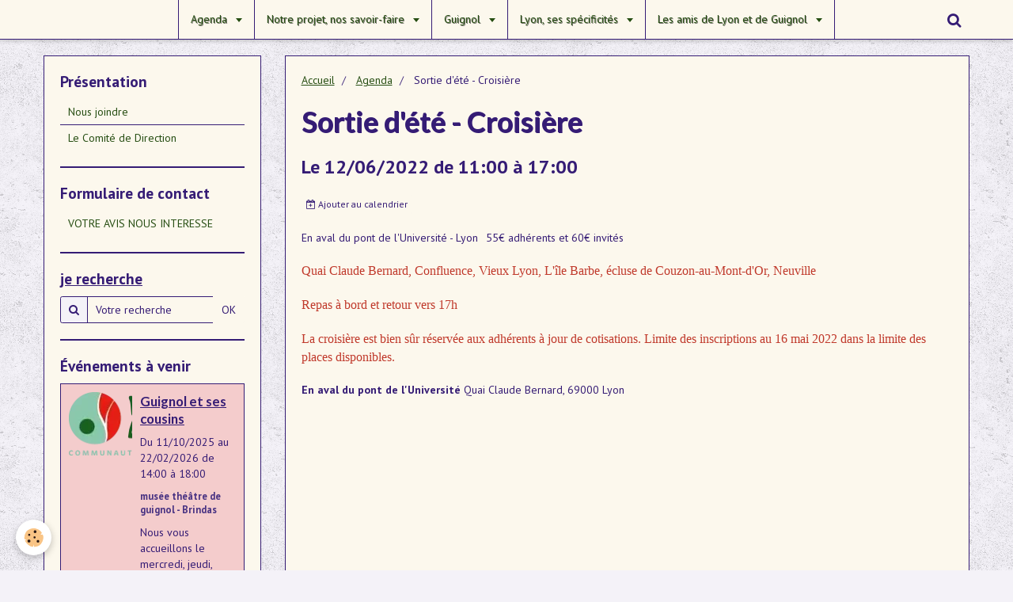

--- FILE ---
content_type: text/html; charset=UTF-8
request_url: https://www.amisdelyonetguignol.com/agenda/sortie-d-ete-croisiere.html
body_size: 90640
content:
<!DOCTYPE html>
<html lang="fr">
    <head>
        <title>Sortie d'été - Croisière</title>
        <!-- smart / cook -->
<meta http-equiv="Content-Type" content="text/html; charset=utf-8">
<!--[if IE]>
<meta http-equiv="X-UA-Compatible" content="IE=edge">
<![endif]-->
<meta name="viewport" content="width=device-width, initial-scale=1, maximum-scale=1.0, user-scalable=no">
<meta name="msapplication-tap-highlight" content="no">
  <link rel="alternate" type="application/rss+xml" href="https://www.amisdelyonetguignol.com/agenda/do/rss.xml" />
  <meta property="og:title" content="Sortie d'été - Croisière"/>
  <meta property="og:url" content="https://www.amisdelyonetguignol.com/agenda/sortie-d-ete-croisiere.html"/>
  <meta property="og:type" content="website"/>
  <meta name="description" content="Quai Claude Bernard, Confluence, Vieux Lyon, L'île Barbe, écluse de Couzon-au-Mont-d'Or, Neuville    Repas à bord et retour vers 17h    La croisière est bien sûr réservée aux adhérents à jour de cotisations. Limite des inscriptions au 16 mai 2022 dans la limite ..." />
  <meta property="og:description" content="Quai Claude Bernard, Confluence, Vieux Lyon, L'île Barbe, écluse de Couzon-au-Mont-d'Or, Neuville    Repas à bord et retour vers 17h    La croisière est bien sûr réservée aux adhérents à jour de cotisations. Limite des inscriptions au 16 mai 2022 dans la limite ..."/>
  <link rel="alternate" type="application/rss+xml" title="Amis de Lyon et de Guignol : Agenda" href="https://www.amisdelyonetguignol.com/agenda/do/rss.xml" />
  <link rel="canonical" href="https://www.amisdelyonetguignol.com/agenda/sortie-d-ete-croisiere.html">
<meta name="generator" content="e-monsite (e-monsite.com)">



<link href="https://fonts.googleapis.com/css?family=Gabriela:300,400,700%7CJacques%20Francois:300,400,700&amp;display=swap" rel="stylesheet">




        <meta name="theme-color" content="#FCF8ED">
        <meta name="msapplication-navbutton-color" content="#FCF8ED">
        <meta name="apple-mobile-web-app-capable" content="yes">
        <meta name="apple-mobile-web-app-status-bar-style" content="black-translucent">

                
                                    
                                    
                 
                                                                                        
            <link href="https://fonts.googleapis.com/css?family=PT%20Sans:300,400,700%7CLato:300,400,700&display=swap" rel="stylesheet">
        
        <link href="https://maxcdn.bootstrapcdn.com/font-awesome/4.7.0/css/font-awesome.min.css" rel="stylesheet">

        <link href="//www.amisdelyonetguignol.com/themes/combined.css?v=6_1646067808_148" rel="stylesheet">

        <!-- EMS FRAMEWORK -->
        <script src="//www.amisdelyonetguignol.com/medias/static/themes/ems_framework/js/jquery.min.js"></script>
        <!-- HTML5 shim and Respond.js for IE8 support of HTML5 elements and media queries -->
        <!--[if lt IE 9]>
        <script src="//www.amisdelyonetguignol.com/medias/static/themes/ems_framework/js/html5shiv.min.js"></script>
        <script src="//www.amisdelyonetguignol.com/medias/static/themes/ems_framework/js/respond.min.js"></script>
        <![endif]-->
        <script src="//www.amisdelyonetguignol.com/medias/static/themes/ems_framework/js/ems-framework.min.js?v=2067"></script>
        <script src="https://www.amisdelyonetguignol.com/themes/content.js?v=6_1646067808_148&lang=fr"></script>

            <script src="//www.amisdelyonetguignol.com/medias/static/js/rgpd-cookies/jquery.rgpd-cookies.js?v=2067"></script>
    <script>
                                    $(document).ready(function() {
            $.RGPDCookies({
                theme: 'ems_framework',
                site: 'www.amisdelyonetguignol.com',
                privacy_policy_link: '/about/privacypolicy/',
                cookies: [{"id":null,"favicon_url":"https:\/\/ssl.gstatic.com\/analytics\/20210414-01\/app\/static\/analytics_standard_icon.png","enabled":true,"model":"google_analytics","title":"Google Analytics","short_description":"Permet d'analyser les statistiques de consultation de notre site","long_description":"Indispensable pour piloter notre site internet, il permet de mesurer des indicateurs comme l\u2019affluence, les produits les plus consult\u00e9s, ou encore la r\u00e9partition g\u00e9ographique des visiteurs.","privacy_policy_url":"https:\/\/support.google.com\/analytics\/answer\/6004245?hl=fr","slug":"google-analytics"},{"id":null,"favicon_url":"","enabled":true,"model":"addthis","title":"AddThis","short_description":"Partage social","long_description":"Nous utilisons cet outil afin de vous proposer des liens de partage vers des plateformes tiers comme Twitter, Facebook, etc.","privacy_policy_url":"https:\/\/www.oracle.com\/legal\/privacy\/addthis-privacy-policy.html","slug":"addthis"}],
                modal_title: 'Gestion\u0020des\u0020cookies',
                modal_description: 'd\u00E9pose\u0020des\u0020cookies\u0020pour\u0020am\u00E9liorer\u0020votre\u0020exp\u00E9rience\u0020de\u0020navigation,\nmesurer\u0020l\u0027audience\u0020du\u0020site\u0020internet,\u0020afficher\u0020des\u0020publicit\u00E9s\u0020personnalis\u00E9es,\nr\u00E9aliser\u0020des\u0020campagnes\u0020cibl\u00E9es\u0020et\u0020personnaliser\u0020l\u0027interface\u0020du\u0020site.',
                privacy_policy_label: 'Consulter\u0020la\u0020politique\u0020de\u0020confidentialit\u00E9',
                check_all_label: 'Tout\u0020cocher',
                refuse_button: 'Refuser',
                settings_button: 'Param\u00E9trer',
                accept_button: 'Accepter',
                callback: function() {
                    // website google analytics case (with gtag), consent "on the fly"
                    if ('gtag' in window && typeof window.gtag === 'function') {
                        if (window.jsCookie.get('rgpd-cookie-google-analytics') === undefined
                            || window.jsCookie.get('rgpd-cookie-google-analytics') === '0') {
                            gtag('consent', 'update', {
                                'ad_storage': 'denied',
                                'analytics_storage': 'denied'
                            });
                        } else {
                            gtag('consent', 'update', {
                                'ad_storage': 'granted',
                                'analytics_storage': 'granted'
                            });
                        }
                    }
                }
            });
        });
    </script>

        <script async src="https://www.googletagmanager.com/gtag/js?id=G-4VN4372P6E"></script>
<script>
    window.dataLayer = window.dataLayer || [];
    function gtag(){dataLayer.push(arguments);}
    
    gtag('consent', 'default', {
        'ad_storage': 'denied',
        'analytics_storage': 'denied'
    });
    
    gtag('js', new Date());
    gtag('config', 'G-4VN4372P6E');
</script>

        
    <!-- Global site tag (gtag.js) -->
        <script async src="https://www.googletagmanager.com/gtag/js?id=UA-47248570-1"></script>
        <script>
        window.dataLayer = window.dataLayer || [];
        function gtag(){dataLayer.push(arguments);}

gtag('consent', 'default', {
            'ad_storage': 'denied',
            'analytics_storage': 'denied'
        });
        gtag('set', 'allow_ad_personalization_signals', false);
                gtag('js', new Date());
        gtag('config', 'UA-47248570-1');
    </script>
        <script type="application/ld+json">
    {
        "@context" : "https://schema.org/",
        "@type" : "WebSite",
        "name" : "Amis de Lyon et de Guignol",
        "url" : "https://www.amisdelyonetguignol.com/"
    }
</script>
                    <link rel="dns-prefetch" href="//ems-stats1.ems-app.com">
            
            </head>
    <body id="agenda_run_sortie-d-ete-croisiere" class="default menu-fixed">
        

        
        <!-- NAV -->
        <nav class="navbar navbar-top navbar-fixed-top">
            <div class="container">
                <div class="navbar-header">
                                        <button data-toggle="collapse" data-target="#navbar" class="btn btn-link navbar-toggle">
                		<i class="fa fa-bars"></i>
					</button>
                                                        </div>
                                <div id="navbar" class="collapse">
                        <ul class="nav navbar-nav">
                    <li class="subnav">
                <a href="https://www.amisdelyonetguignol.com/agenda/" class="subnav-toggle" data-toggle="subnav">
                                        Agenda
                </a>
                                    <ul class="nav subnav-menu">
                                                    <li>
                                <a href="https://www.amisdelyonetguignol.com/agenda/conference/">
                                    Conférence
                                </a>
                                                            </li>
                                                    <li>
                                <a href="https://www.amisdelyonetguignol.com/agenda/cours-parler-lyonnais/">
                                    cours parler lyonnais
                                </a>
                                                            </li>
                                                    <li>
                                <a href="https://www.amisdelyonetguignol.com/agenda/machon-annuel/">
                                    Mâchon annuel
                                </a>
                                                            </li>
                                                    <li>
                                <a href="https://www.amisdelyonetguignol.com/agenda/sortie-d-ete/">
                                    Sortie d'été
                                </a>
                                                            </li>
                                                    <li>
                                <a href="https://www.amisdelyonetguignol.com/agenda/traditions/">
                                    traditions
                                </a>
                                                            </li>
                                            </ul>
                            </li>
                    <li class="subnav">
                <a href="https://www.amisdelyonetguignol.com/pages/nos-activites/" class="subnav-toggle" data-toggle="subnav">
                                        Notre projet, nos savoir-faire
                </a>
                                    <ul class="nav subnav-menu">
                                                    <li class="subnav">
                                <a href="https://www.amisdelyonetguignol.com/pages/nos-activites/parler-lyonnais/" class="subnav-toggle" data-toggle="subnav">
                                    Cours de Parler lyonnais
                                </a>
                                                                    <ul class="nav subnav-menu">
                                                                                    <li>
                                                <a href="https://www.amisdelyonetguignol.com/pages/nos-activites/parler-lyonnais/presentation.html">historique le parler lyonnais</a>
                                            </li>
                                                                                    <li>
                                                <a href="https://www.amisdelyonetguignol.com/pages/nos-activites/parler-lyonnais/lyonnaisisme.html">La Langue de chez nous</a>
                                            </li>
                                                                                    <li>
                                                <a href="https://www.amisdelyonetguignol.com/pages/nos-activites/parler-lyonnais/le-dictionnaire.html">Le dictionnaire</a>
                                            </li>
                                                                                    <li>
                                                <a href="https://www.amisdelyonetguignol.com/pages/nos-activites/parler-lyonnais/quelques-extraits-de-cours.html">Les Cours de parler lyonnais</a>
                                            </li>
                                                                                    <li>
                                                <a href="https://www.amisdelyonetguignol.com/pages/nos-activites/parler-lyonnais/dictee.html">La dictée</a>
                                            </li>
                                                                                    <li>
                                                <a href="https://www.amisdelyonetguignol.com/pages/nos-activites/parler-lyonnais/dictionnaire.html">Ouvrages de référence</a>
                                            </li>
                                                                            </ul>
                                                            </li>
                                                    <li class="subnav">
                                <a href="https://www.amisdelyonetguignol.com/pages/nos-activites/conferences/" class="subnav-toggle" data-toggle="subnav">
                                    Les Conférences
                                </a>
                                                                    <ul class="nav subnav-menu">
                                                                                    <li>
                                                <a href="https://www.amisdelyonetguignol.com/pages/nos-activites/conferences/lucien-begule-peintre-verrier.html">Lucien Bégule Peintre Verrier</a>
                                            </li>
                                                                                    <li>
                                                <a href="https://www.amisdelyonetguignol.com/pages/nos-activites/conferences/emile-leroudier-1870-1937.html">Emile Leroudier 1870-1937</a>
                                            </li>
                                                                                    <li>
                                                <a href="https://www.amisdelyonetguignol.com/pages/nos-activites/conferences/le-jeu-de-boules-a-travers-les-ages.html">LE JEU DE BOULES A TRAVERS LES</a>
                                            </li>
                                                                                    <li>
                                                <a href="https://www.amisdelyonetguignol.com/pages/nos-activites/conferences/usine-tase-vaulx-en-velin.html">Usine TASE VAULX EN VELIN</a>
                                            </li>
                                                                                    <li>
                                                <a href="https://www.amisdelyonetguignol.com/pages/nos-activites/conferences/etienne-dolet.html">Etienne DOLET</a>
                                            </li>
                                                                                    <li>
                                                <a href="https://www.amisdelyonetguignol.com/pages/nos-activites/conferences/defense-et-illustration-de-guignol-lyonnais.html">Défense et Illustration de Gui</a>
                                            </li>
                                                                                    <li>
                                                <a href="https://www.amisdelyonetguignol.com/pages/nos-activites/conferences/les-montees-de-la-colline-de-fourviere-et-leur-histoire.html">Les montées de la colline de F</a>
                                            </li>
                                                                                    <li>
                                                <a href="https://www.amisdelyonetguignol.com/pages/nos-activites/conferences/l-histoire-de-la-gastronomie-lyonnaise-de-l-antiquite-a-nos-jours.html">histoire de la Gastronomie lyo</a>
                                            </li>
                                                                                    <li>
                                                <a href="https://www.amisdelyonetguignol.com/pages/nos-activites/conferences/napoleon-et-les-lyonnais.html">Napoléon et les Lyonnais</a>
                                            </li>
                                                                                    <li>
                                                <a href="https://www.amisdelyonetguignol.com/pages/nos-activites/conferences/justin-godart-et-edmond-locard-une-mission-aux-etats-unis-d-avril-a-juin-1918-.html">Justin Godart et Edmond Locard</a>
                                            </li>
                                                                                    <li>
                                                <a href="https://www.amisdelyonetguignol.com/pages/nos-activites/conferences/histoire-des-ponts-de-lyon-neuf-siecles-de-constructions-et-de-reconstructions-.html">Histoire des ponts de Lyon. Ne</a>
                                            </li>
                                                                                    <li>
                                                <a href="https://www.amisdelyonetguignol.com/pages/nos-activites/conferences/herriot-un-demi-siecle-de-mairie-vu-par-guignol-.html">HERRIOT : un demi-siècle de ma</a>
                                            </li>
                                                                                    <li>
                                                <a href="https://www.amisdelyonetguignol.com/pages/nos-activites/conferences/-la-compagnie-nationale-du-rhone.html">Compagnie Nationale du Rhôn</a>
                                            </li>
                                                                                    <li>
                                                <a href="https://www.amisdelyonetguignol.com/pages/nos-activites/conferences/-novembre-2023.html">Edmond LOCARD le Sherlock Holm</a>
                                            </li>
                                                                                    <li>
                                                <a href="https://www.amisdelyonetguignol.com/pages/nos-activites/conferences/20-janvier-2024.html">artiste humoriste JEAN COULON</a>
                                            </li>
                                                                                    <li>
                                                <a href="https://www.amisdelyonetguignol.com/pages/nos-activites/conferences/16-mars-2024.html">L'Histoire lyonnaise de la LIN</a>
                                            </li>
                                                                                    <li>
                                                <a href="https://www.amisdelyonetguignol.com/pages/nos-activites/conferences/13-avril-2024.html">relier Croix rousse-Fourvière</a>
                                            </li>
                                                                                    <li>
                                                <a href="https://www.amisdelyonetguignol.com/pages/nos-activites/conferences/16-novembre-2024.html">Les Places de Lyon – Regards c</a>
                                            </li>
                                                                                    <li>
                                                <a href="https://www.amisdelyonetguignol.com/pages/nos-activites/conferences/les-conferences.html">Les Conférences de 2013 à 2019</a>
                                            </li>
                                                                            </ul>
                                                            </li>
                                                    <li class="subnav">
                                <a href="https://www.amisdelyonetguignol.com/pages/nos-activites/bulletons/" class="subnav-toggle" data-toggle="subnav">
                                    bulletins
                                </a>
                                                                    <ul class="nav subnav-menu">
                                                                                    <li>
                                                <a href="https://www.amisdelyonetguignol.com/pages/nos-activites/bulletons/les-bulletins-saison-2024-205.html">BULLETINS SAISON 2024 - 2025</a>
                                            </li>
                                                                                    <li>
                                                <a href="https://www.amisdelyonetguignol.com/pages/nos-activites/bulletons/bulletins-saison-2025-2026.html">BULLETINS SAISON 2025 2026</a>
                                            </li>
                                                                                    <li>
                                                <a href="https://www.amisdelyonetguignol.com/pages/nos-activites/bulletons/les-bulletins-saison-2024-25.html">BULLETINS SAISON 2023 - 2024</a>
                                            </li>
                                                                                    <li>
                                                <a href="https://www.amisdelyonetguignol.com/pages/nos-activites/bulletons/bulletins-saison-2022-2023.html">BULLETINS SAISON 2022 - 2023</a>
                                            </li>
                                                                                    <li>
                                                <a href="https://www.amisdelyonetguignol.com/pages/nos-activites/bulletons/les-bulletins.html">Bulletins saisons 2014 - 2022</a>
                                            </li>
                                                                            </ul>
                                                            </li>
                                                    <li>
                                <a href="https://www.amisdelyonetguignol.com/pages/nos-activites/but-des-amis-de-lyon-et-de-guignol.html">
                                    but des amis de Lyon et de gui
                                </a>
                                                            </li>
                                                    <li>
                                <a href="https://www.amisdelyonetguignol.com/pages/nos-activites/un-tantot-pour-guignol.html">
                                    Un Tantôt pour Guignol
                                </a>
                                                            </li>
                                                    <li>
                                <a href="https://www.amisdelyonetguignol.com/pages/nos-activites/sorties-d-ete.html">
                                    Sorties d'été
                                </a>
                                                            </li>
                                                    <li>
                                <a href="https://www.amisdelyonetguignol.com/pages/nos-activites/etudiants.html">
                                    Etudiants
                                </a>
                                                            </li>
                                                    <li>
                                <a href="https://www.amisdelyonetguignol.com/pages/nos-activites/manifestations.html">
                                    Participation aux évènements
                                </a>
                                                            </li>
                                            </ul>
                            </li>
                    <li class="subnav">
                <a href="https://www.amisdelyonetguignol.com/pages/guignol/" class="subnav-toggle" data-toggle="subnav">
                                        Guignol
                </a>
                                    <ul class="nav subnav-menu">
                                                    <li class="subnav">
                                <a href="https://www.amisdelyonetguignol.com/pages/guignol/la-naissance-de-guignol/" class="subnav-toggle" data-toggle="subnav">
                                    histoire de Guignol
                                </a>
                                                                    <ul class="nav subnav-menu">
                                                                                    <li>
                                                <a href="https://www.amisdelyonetguignol.com/pages/guignol/la-naissance-de-guignol/les-textes-de-guignol.html" onclick="window.open(this.href);return false;">LES TEXTES DE GUIGNOL</a>
                                            </li>
                                                                                    <li>
                                                <a href="https://www.amisdelyonetguignol.com/pages/guignol/la-naissance-de-guignol/laurent-mourguet.html" onclick="window.open(this.href);return false;">Laurent MOURGUET</a>
                                            </li>
                                                                                    <li>
                                                <a href="https://www.amisdelyonetguignol.com/pages/guignol/la-naissance-de-guignol/musique-et-marionnettes.html" onclick="window.open(this.href);return false;">Musique et marionnettes</a>
                                            </li>
                                                                                    <li>
                                                <a href="https://www.amisdelyonetguignol.com/pages/guignol/la-naissance-de-guignol/bulletin-special-n-278.html" onclick="window.open(this.href);return false;">Bulletin spécial</a>
                                            </li>
                                                                                    <li>
                                                <a href="https://www.amisdelyonetguignol.com/pages/guignol/la-naissance-de-guignol/guignol-dans-le-texte.html" onclick="window.open(this.href);return false;">GUIGNOL DANS LE TEXTE</a>
                                            </li>
                                                                            </ul>
                                                            </li>
                                                    <li class="subnav">
                                <a href="https://www.amisdelyonetguignol.com/pages/guignol/250e-anniversaire/" class="subnav-toggle" data-toggle="subnav">
                                    250e anniversaire
                                </a>
                                                                    <ul class="nav subnav-menu">
                                                                                    <li>
                                                <a href="https://www.amisdelyonetguignol.com/pages/guignol/250e-anniversaire/ceremonie-anniversaire.html" onclick="window.open(this.href);return false;">Cérémonie anniversaire</a>
                                            </li>
                                                                                    <li>
                                                <a href="https://www.amisdelyonetguignol.com/pages/guignol/250e-anniversaire/guignol-magicien.html" onclick="window.open(this.href);return false;">Guignol Magicien</a>
                                            </li>
                                                                                    <li>
                                                <a href="https://www.amisdelyonetguignol.com/pages/guignol/250e-anniversaire/defense-et-illustration-de-guignol.html" onclick="window.open(this.href);return false;">Défense illustration de Guigno</a>
                                            </li>
                                                                                    <li>
                                                <a href="https://www.amisdelyonetguignol.com/pages/guignol/250e-anniversaire/mourguet-saltimbanque.html" onclick="window.open(this.href);return false;">Mourguet saltimbanque</a>
                                            </li>
                                                                            </ul>
                                                            </li>
                                                    <li class="subnav">
                                <a href="https://www.amisdelyonetguignol.com/pages/guignol/bicentenaire-en-2008/" class="subnav-toggle" data-toggle="subnav">
                                    2008 Guignol fête son bicentenaire
                                </a>
                                                                    <ul class="nav subnav-menu">
                                                                                    <li>
                                                <a href="https://www.amisdelyonetguignol.com/pages/guignol/bicentenaire-en-2008/evenements.html" onclick="window.open(this.href);return false;">Evènements</a>
                                            </li>
                                                                                    <li>
                                                <a href="https://www.amisdelyonetguignol.com/pages/guignol/bicentenaire-en-2008/spectacles.html" onclick="window.open(this.href);return false;">Spectacles</a>
                                            </li>
                                                                                    <li>
                                                <a href="https://www.amisdelyonetguignol.com/pages/guignol/bicentenaire-en-2008/expositions-conferences.html" onclick="window.open(this.href);return false;">Expositions, conférences...</a>
                                            </li>
                                                                                    <li>
                                                <a href="https://www.amisdelyonetguignol.com/pages/guignol/bicentenaire-en-2008/initiatives.html" onclick="window.open(this.href);return false;">Initiatives</a>
                                            </li>
                                                                                    <li>
                                                <a href="https://www.amisdelyonetguignol.com/pages/guignol/bicentenaire-en-2008/autres-faits-marquants.html" onclick="window.open(this.href);return false;">Autres Faits marquants</a>
                                            </li>
                                                                            </ul>
                                                            </li>
                                                    <li class="subnav">
                                <a href="https://www.amisdelyonetguignol.com/pages/guignol/cousins-de-guignol/" class="subnav-toggle" data-toggle="subnav">
                                    Cousins de Guignol
                                </a>
                                                                    <ul class="nav subnav-menu">
                                                                                    <li>
                                                <a href="https://www.amisdelyonetguignol.com/pages/guignol/cousins-de-guignol/gioppino.html" onclick="window.open(this.href);return false;">Gioppino</a>
                                            </li>
                                                                                    <li>
                                                <a href="https://www.amisdelyonetguignol.com/pages/guignol/cousins-de-guignol/don-cristobal.html" onclick="window.open(this.href);return false;">Don cristobal</a>
                                            </li>
                                                                                    <li>
                                                <a href="https://www.amisdelyonetguignol.com/pages/guignol/cousins-de-guignol/sandrone-le-cousin-italien.html" onclick="window.open(this.href);return false;">Sandrone</a>
                                            </li>
                                                                                    <li>
                                                <a href="https://www.amisdelyonetguignol.com/pages/guignol/cousins-de-guignol/karagoz.html" onclick="window.open(this.href);return false;">Karagöz</a>
                                            </li>
                                                                                    <li>
                                                <a href="https://www.amisdelyonetguignol.com/pages/guignol/cousins-de-guignol/petrouchka.html" onclick="window.open(this.href);return false;">Petrouchka</a>
                                            </li>
                                                                                    <li>
                                                <a href="https://www.amisdelyonetguignol.com/pages/guignol/cousins-de-guignol/jan-klassen.html" onclick="window.open(this.href);return false;">Jan Klassen</a>
                                            </li>
                                                                                    <li>
                                                <a href="https://www.amisdelyonetguignol.com/pages/guignol/cousins-de-guignol/woltje.html" onclick="window.open(this.href);return false;">WOLTJE</a>
                                            </li>
                                                                                    <li>
                                                <a href="https://www.amisdelyonetguignol.com/pages/guignol/cousins-de-guignol/polichinelle.html" onclick="window.open(this.href);return false;">Polichinelle</a>
                                            </li>
                                                                                    <li>
                                                <a href="https://www.amisdelyonetguignol.com/pages/guignol/cousins-de-guignol/guignol-et-ses-cousins-.html" onclick="window.open(this.href);return false;">Guignol et ses cousins</a>
                                            </li>
                                                                                    <li>
                                                <a href="https://www.amisdelyonetguignol.com/pages/guignol/cousins-de-guignol/gioppino.html" onclick="window.open(this.href);return false;">Gioppino</a>
                                            </li>
                                                                                    <li>
                                                <a href="https://www.amisdelyonetguignol.com/pages/guignol/cousins-de-guignol/punch.html" onclick="window.open(this.href);return false;">Punch</a>
                                            </li>
                                                                                    <li>
                                                <a href="https://www.amisdelyonetguignol.com/pages/guignol/cousins-de-guignol/chignolo-po.html" onclick="window.open(this.href);return false;">Chignolo Po</a>
                                            </li>
                                                                                    <li>
                                                <a href="https://www.amisdelyonetguignol.com/pages/guignol/cousins-de-guignol/kasper.html" onclick="window.open(this.href);return false;">Kasper</a>
                                            </li>
                                                                                    <li>
                                                <a href="https://www.amisdelyonetguignol.com/pages/guignol/cousins-de-guignol/lome.html" onclick="window.open(this.href);return false;">Lomé</a>
                                            </li>
                                                                                    <li>
                                                <a href="https://www.amisdelyonetguignol.com/pages/guignol/cousins-de-guignol/tchantches.html" onclick="window.open(this.href);return false;">Tchantchès</a>
                                            </li>
                                                                            </ul>
                                                            </li>
                                                    <li class="subnav">
                                <a href="https://www.amisdelyonetguignol.com/pages/guignol/mourguet/" class="subnav-toggle" data-toggle="subnav">
                                    Mourguet, créateur de Guignol
                                </a>
                                                                    <ul class="nav subnav-menu">
                                                                                    <li>
                                                <a href="https://www.amisdelyonetguignol.com/pages/guignol/mourguet/le-monument-mourguet.html" onclick="window.open(this.href);return false;">Le monument Mourguet</a>
                                            </li>
                                                                                    <li>
                                                <a href="https://www.amisdelyonetguignol.com/pages/guignol/mourguet/ohe-les-gones.html" onclick="window.open(this.href);return false;">Ohé les gones</a>
                                            </li>
                                                                            </ul>
                                                            </li>
                                                    <li class="subnav">
                                <a href="https://www.amisdelyonetguignol.com/pages/guignol/pieces/" class="subnav-toggle" data-toggle="subnav">
                                    Pièces du théâtre Guignol
                                </a>
                                                                    <ul class="nav subnav-menu">
                                                                                    <li>
                                                <a href="https://www.amisdelyonetguignol.com/pages/guignol/pieces/les-freres-coq.html" onclick="window.open(this.href);return false;">Les frères Coq</a>
                                            </li>
                                                                                    <li>
                                                <a href="https://www.amisdelyonetguignol.com/pages/guignol/pieces/jean-fedou.html" onclick="window.open(this.href);return false;">pièces pour la jeunesse</a>
                                            </li>
                                                                                    <li>
                                                <a href="https://www.amisdelyonetguignol.com/pages/guignol/pieces/le-demenagement.html" onclick="window.open(this.href);return false;">Le Déménagement</a>
                                            </li>
                                                                                    <li>
                                                <a href="https://www.amisdelyonetguignol.com/pages/guignol/pieces/guignol-depute.html" onclick="window.open(this.href);return false;">Guignol député</a>
                                            </li>
                                                                                    <li>
                                                <a href="https://www.amisdelyonetguignol.com/pages/guignol/pieces/la-medecine-du-docteur-gnafron.html" onclick="window.open(this.href);return false;">La médecine du docteur Gnafron</a>
                                            </li>
                                                                                    <li>
                                                <a href="https://www.amisdelyonetguignol.com/pages/guignol/pieces/la-lune-rousse.html" onclick="window.open(this.href);return false;">La Lune Rousse</a>
                                            </li>
                                                                                    <li>
                                                <a href="https://www.amisdelyonetguignol.com/pages/guignol/pieces/l-armoire.html" onclick="window.open(this.href);return false;">L'armoire</a>
                                            </li>
                                                                                    <li>
                                                <a href="https://www.amisdelyonetguignol.com/pages/guignol/pieces/decembre-2020.html" onclick="window.open(this.href);return false;">Guignol et Gnafron vous causen</a>
                                            </li>
                                                                                    <li>
                                                <a href="https://www.amisdelyonetguignol.com/pages/guignol/pieces/impromptu-du-tantot-du-7-mars.html" onclick="window.open(this.href);return false;">gnafron médecin</a>
                                            </li>
                                                                            </ul>
                                                            </li>
                                                    <li>
                                <a href="https://www.amisdelyonetguignol.com/pages/guignol/mur-peint-guignol.html" onclick="window.open(this.href);return false;">
                                    Mur peint Guignol
                                </a>
                                                            </li>
                                                    <li>
                                <a href="https://www.amisdelyonetguignol.com/pages/guignol/castelet.html" onclick="window.open(this.href);return false;">
                                    Castelet
                                </a>
                                                            </li>
                                                    <li>
                                <a href="https://www.amisdelyonetguignol.com/pages/guignol/conference-du-2-fevrier-2019.html" onclick="window.open(this.href);return false;">
                                    Faire Guignol
                                </a>
                                                            </li>
                                                    <li>
                                <a href="https://www.amisdelyonetguignol.com/pages/guignol/la-langue-de-guignol.html" onclick="window.open(this.href);return false;">
                                    la langue de Guignol
                                </a>
                                                            </li>
                                                    <li>
                                <a href="https://www.amisdelyonetguignol.com/pages/guignol/guignol-amoureux.html" onclick="window.open(this.href);return false;">
                                    Guignol amoureux
                                </a>
                                                            </li>
                                                    <li>
                                <a href="https://www.amisdelyonetguignol.com/pages/guignol/bapteme-de-la-rose.html" onclick="window.open(this.href);return false;">
                                    Baptême de la Rose de Guignol
                                </a>
                                                            </li>
                                                    <li>
                                <a href="https://www.amisdelyonetguignol.com/pages/guignol/genese-d-une-rose.html" onclick="window.open(this.href);return false;">
                                    Genèse de la rose de Guignol
                                </a>
                                                            </li>
                                                    <li>
                                <a href="https://www.amisdelyonetguignol.com/pages/guignol/rencontrer-guignol.html" onclick="window.open(this.href);return false;">
                                    Où peut-on rencontrer Guignol
                                </a>
                                                            </li>
                                            </ul>
                            </li>
                    <li class="subnav">
                <a href="https://www.amisdelyonetguignol.com/pages/traditions/" class="subnav-toggle" data-toggle="subnav">
                                        Lyon, ses spécificités
                </a>
                                    <ul class="nav subnav-menu">
                                                    <li class="subnav">
                                <a href="https://www.amisdelyonetguignol.com/pages/traditions/machon/" class="subnav-toggle" data-toggle="subnav">
                                    Lyon, le mâchon
                                </a>
                                                                    <ul class="nav subnav-menu">
                                                                                    <li>
                                                <a href="https://www.amisdelyonetguignol.com/pages/traditions/machon/machon-anniversaire.html" onclick="window.open(this.href);return false;">Mâchon anniversaire</a>
                                            </li>
                                                                                    <li>
                                                <a href="https://www.amisdelyonetguignol.com/pages/traditions/machon/le-machon-2023.html" onclick="window.open(this.href);return false;">Le mâchon 2023</a>
                                            </li>
                                                                                    <li>
                                                <a href="https://www.amisdelyonetguignol.com/pages/traditions/machon/le-machon-2022.html" onclick="window.open(this.href);return false;">Le mâchon 2022</a>
                                            </li>
                                                                            </ul>
                                                            </li>
                                                    <li class="subnav">
                                <a href="https://www.amisdelyonetguignol.com/pages/traditions/sports/" class="subnav-toggle" data-toggle="subnav">
                                    Lyon, les sports
                                </a>
                                                                    <ul class="nav subnav-menu">
                                                                                    <li>
                                                <a href="https://www.amisdelyonetguignol.com/pages/traditions/sports/les-boules.html" onclick="window.open(this.href);return false;">Les boules</a>
                                            </li>
                                                                                    <li>
                                                <a href="https://www.amisdelyonetguignol.com/pages/traditions/sports/les-joutes.html" onclick="window.open(this.href);return false;">Les joutes</a>
                                            </li>
                                                                                    <li>
                                                <a href="https://www.amisdelyonetguignol.com/pages/traditions/sports/la-lutte-greco-romaine.html" onclick="window.open(this.href);return false;">La lutte gréco-romaine</a>
                                            </li>
                                                                            </ul>
                                                            </li>
                                                    <li class="subnav">
                                <a href="https://www.amisdelyonetguignol.com/pages/traditions/les-jeux-des-gones/" class="subnav-toggle" data-toggle="subnav">
                                    Les jeux des gones
                                </a>
                                                                    <ul class="nav subnav-menu">
                                                                                    <li>
                                                <a href="https://www.amisdelyonetguignol.com/pages/traditions/les-jeux-des-gones/les-boules-de-neige.html" onclick="window.open(this.href);return false;">les boules de neige</a>
                                            </li>
                                                                                    <li>
                                                <a href="https://www.amisdelyonetguignol.com/pages/traditions/les-jeux-des-gones/la-couronne-tombante.html" onclick="window.open(this.href);return false;">La couronne tombante</a>
                                            </li>
                                                                                    <li>
                                                <a href="https://www.amisdelyonetguignol.com/pages/traditions/les-jeux-des-gones/alinjan.html" onclick="window.open(this.href);return false;">Alinjan</a>
                                            </li>
                                                                                    <li>
                                                <a href="https://www.amisdelyonetguignol.com/pages/traditions/les-jeux-des-gones/-le-rampot.html" onclick="window.open(this.href);return false;">Le Rampot</a>
                                            </li>
                                                                                    <li>
                                                <a href="https://www.amisdelyonetguignol.com/pages/traditions/les-jeux-des-gones/gobilles.html" onclick="window.open(this.href);return false;">Les Gobilles</a>
                                            </li>
                                                                                    <li>
                                                <a href="https://www.amisdelyonetguignol.com/pages/traditions/les-jeux-des-gones/les-cachons.html" onclick="window.open(this.href);return false;">Les cachons</a>
                                            </li>
                                                                                    <li>
                                                <a href="https://www.amisdelyonetguignol.com/pages/traditions/les-jeux-des-gones/alingen.html" onclick="window.open(this.href);return false;">La fiarde</a>
                                            </li>
                                                                                    <li>
                                                <a href="https://www.amisdelyonetguignol.com/pages/traditions/les-jeux-des-gones/gobilles.html" onclick="window.open(this.href);return false;">Le Volant</a>
                                            </li>
                                                                                    <li>
                                                <a href="https://www.amisdelyonetguignol.com/pages/traditions/les-jeux-des-gones/les-classes-ou-la-caniche.html" onclick="window.open(this.href);return false;">La Caniche</a>
                                            </li>
                                                                            </ul>
                                                            </li>
                                                    <li class="subnav">
                                <a href="https://www.amisdelyonetguignol.com/pages/traditions/metiers/" class="subnav-toggle" data-toggle="subnav">
                                    Lyon, la soierie
                                </a>
                                                                    <ul class="nav subnav-menu">
                                                                                    <li>
                                                <a href="https://www.amisdelyonetguignol.com/pages/traditions/metiers/le-chateau-de-versailles-et-la-soierie-lyonnaise.html" onclick="window.open(this.href);return false;">Versailles-soierie lyonnaise</a>
                                            </li>
                                                                                    <li>
                                                <a href="https://www.amisdelyonetguignol.com/pages/traditions/metiers/histoire-de-la-soierie-a-lyon.html" onclick="window.open(this.href);return false;">histoire de la soierie à Lyon</a>
                                            </li>
                                                                                    <li>
                                                <a href="https://www.amisdelyonetguignol.com/pages/traditions/metiers/les-metiers-de-la-soierie-lyonnaise.html" onclick="window.open(this.href);return false;">LES METIERS DE LA SOIERIE LYON</a>
                                            </li>
                                                                            </ul>
                                                            </li>
                                                    <li class="subnav">
                                <a href="https://www.amisdelyonetguignol.com/pages/traditions/litterature/" class="subnav-toggle" data-toggle="subnav">
                                    Littérature
                                </a>
                                                                    <ul class="nav subnav-menu">
                                                                                    <li>
                                                <a href="https://www.amisdelyonetguignol.com/pages/traditions/litterature/la-societe-des-amis-de-guignol.html" onclick="window.open(this.href);return false;">La Société des Amis de Guignol</a>
                                            </li>
                                                                                    <li>
                                                <a href="https://www.amisdelyonetguignol.com/pages/traditions/litterature/guignol.html" onclick="window.open(this.href);return false;">Guignol littéraire</a>
                                            </li>
                                                                                    <li>
                                                <a href="https://www.amisdelyonetguignol.com/pages/traditions/litterature/l-humour-lyonnais.html" onclick="window.open(this.href);return false;">L'humour lyonnais</a>
                                            </li>
                                                                            </ul>
                                                            </li>
                                                    <li class="subnav">
                                <a href="https://www.amisdelyonetguignol.com/pages/traditions/gastronomie/" class="subnav-toggle" data-toggle="subnav">
                                    gastronomie
                                </a>
                                                                    <ul class="nav subnav-menu">
                                                                                    <li>
                                                <a href="https://www.amisdelyonetguignol.com/pages/traditions/gastronomie/recette-de-bouchons-des-annees-1980/" onclick="window.open(this.href);return false;">les recettes, les repas</a>
                                            </li>
                                                                                    <li>
                                                <a href="https://www.amisdelyonetguignol.com/pages/traditions/gastronomie/paul-bocuse.html" onclick="window.open(this.href);return false;">Paul Bocuse</a>
                                            </li>
                                                                                    <li>
                                                <a href="https://www.amisdelyonetguignol.com/pages/traditions/gastronomie/les-bouchon-lyonnaise-.html" onclick="window.open(this.href);return false;">Les bouchons lyonnais</a>
                                            </li>
                                                                                    <li>
                                                <a href="https://www.amisdelyonetguignol.com/pages/traditions/gastronomie/les-meres-lyonnaises-.html" onclick="window.open(this.href);return false;">Les mères lyonnaises</a>
                                            </li>
                                                                                    <li>
                                                <a href="https://www.amisdelyonetguignol.com/pages/traditions/gastronomie/le-machon-lyonnais.html" onclick="window.open(this.href);return false;">Le mâchon lyonnais</a>
                                            </li>
                                                                                    <li>
                                                <a href="https://www.amisdelyonetguignol.com/pages/traditions/gastronomie/origine-de-la-cuisine-lyonnaise.html" onclick="window.open(this.href);return false;">Origine de la cuisine lyonnais</a>
                                            </li>
                                                                            </ul>
                                                            </li>
                                                    <li>
                                <a href="https://www.amisdelyonetguignol.com/pages/traditions/les-traboules-.html" onclick="window.open(this.href);return false;">
                                    Les traboules
                                </a>
                                                            </li>
                                                    <li>
                                <a href="https://www.amisdelyonetguignol.com/pages/traditions/connaitre-lyon.html" onclick="window.open(this.href);return false;">
                                    CONNAÎTRE LYON
                                </a>
                                                            </li>
                                                    <li>
                                <a href="https://www.amisdelyonetguignol.com/pages/traditions/la-mere-cottivet.html" onclick="window.open(this.href);return false;">
                                    La mère COTTIVET
                                </a>
                                                            </li>
                                                    <li>
                                <a href="https://www.amisdelyonetguignol.com/pages/traditions/connaitre-les-lyonnais.html" onclick="window.open(this.href);return false;">
                                    CONNAITRE LES LYONNAIS
                                </a>
                                                            </li>
                                                    <li>
                                <a href="https://www.amisdelyonetguignol.com/pages/traditions/lyon-lachanson.html" onclick="window.open(this.href);return false;">
                                    la chanson lyonnaise
                                </a>
                                                            </li>
                                            </ul>
                            </li>
                    <li class="subnav">
                <a href="https://www.amisdelyonetguignol.com/pages/les-amis-de-lyon-et-de-guignol/" class="subnav-toggle" data-toggle="subnav">
                                        Les amis de Lyon et de Guignol
                </a>
                                    <ul class="nav subnav-menu">
                                                    <li class="subnav">
                                <a href="https://www.amisdelyonetguignol.com/pages/les-amis-de-lyon-et-de-guignol/v-ux-du-president/" class="subnav-toggle" data-toggle="subnav">
                                    Vœux du président
                                </a>
                                                                    <ul class="nav subnav-menu">
                                                                                    <li>
                                                <a href="https://www.amisdelyonetguignol.com/pages/les-amis-de-lyon-et-de-guignol/v-ux-du-president/voeux-2026.html" onclick="window.open(this.href);return false;">Voeux 2026</a>
                                            </li>
                                                                                    <li>
                                                <a href="https://www.amisdelyonetguignol.com/pages/les-amis-de-lyon-et-de-guignol/v-ux-du-president/voeux-2025.html" onclick="window.open(this.href);return false;">Voeux 2025</a>
                                            </li>
                                                                                    <li>
                                                <a href="https://www.amisdelyonetguignol.com/pages/les-amis-de-lyon-et-de-guignol/v-ux-du-president/voeux-2024.html" onclick="window.open(this.href);return false;">Voeux 2024</a>
                                            </li>
                                                                                    <li>
                                                <a href="https://www.amisdelyonetguignol.com/pages/les-amis-de-lyon-et-de-guignol/v-ux-du-president/v-ux-2021.html" onclick="window.open(this.href);return false;">Vœux 2021</a>
                                            </li>
                                                                                    <li>
                                                <a href="https://www.amisdelyonetguignol.com/pages/les-amis-de-lyon-et-de-guignol/v-ux-du-president/voeux-2020.html" onclick="window.open(this.href);return false;">Voeux 2020</a>
                                            </li>
                                                                                    <li>
                                                <a href="https://www.amisdelyonetguignol.com/pages/les-amis-de-lyon-et-de-guignol/v-ux-du-president/v-ux-2019.html" onclick="window.open(this.href);return false;">Vœux 2019</a>
                                            </li>
                                                                                    <li>
                                                <a href="https://www.amisdelyonetguignol.com/pages/les-amis-de-lyon-et-de-guignol/v-ux-du-president/voeux.html" onclick="window.open(this.href);return false;">Voeux 2018</a>
                                            </li>
                                                                                    <li>
                                                <a href="https://www.amisdelyonetguignol.com/pages/les-amis-de-lyon-et-de-guignol/v-ux-du-president/v-ux-2017.html" onclick="window.open(this.href);return false;">Vœux 2017</a>
                                            </li>
                                                                            </ul>
                                                            </li>
                                                    <li class="subnav">
                                <a href="https://www.amisdelyonetguignol.com/pages/les-amis-de-lyon-et-de-guignol/cent-ans-deja/" class="subnav-toggle" data-toggle="subnav">
                                    2013 Le Centenaire
                                </a>
                                                                    <ul class="nav subnav-menu">
                                                                                    <li>
                                                <a href="https://www.amisdelyonetguignol.com/pages/les-amis-de-lyon-et-de-guignol/cent-ans-deja/le-billet-du-president.html" onclick="window.open(this.href);return false;">Le billet du Président</a>
                                            </li>
                                                                                    <li>
                                                <a href="https://www.amisdelyonetguignol.com/pages/les-amis-de-lyon-et-de-guignol/cent-ans-deja/le-bulletins-de-liaison.html" onclick="window.open(this.href);return false;">Bulletin spécial</a>
                                            </li>
                                                                                    <li>
                                                <a href="https://www.amisdelyonetguignol.com/pages/les-amis-de-lyon-et-de-guignol/cent-ans-deja/reception-a-l-hotel-de-ville.html" onclick="window.open(this.href);return false;">Réception à l'Hotel de ville</a>
                                            </li>
                                                                                    <li>
                                                <a href="https://www.amisdelyonetguignol.com/pages/les-amis-de-lyon-et-de-guignol/cent-ans-deja/exposition-aux-musees-gadagne.html" onclick="window.open(this.href);return false;">Exposition aux Musées Gadagne</a>
                                            </li>
                                                                                    <li>
                                                <a href="https://www.amisdelyonetguignol.com/pages/les-amis-de-lyon-et-de-guignol/cent-ans-deja/le-machon-du-centenaire.html" onclick="window.open(this.href);return false;">Le mâchon du centenaire</a>
                                            </li>
                                                                            </ul>
                                                            </li>
                                                    <li>
                                <a href="https://www.amisdelyonetguignol.com/pages/les-amis-de-lyon-et-de-guignol/historique-de-nom-structure.html" onclick="window.open(this.href);return false;">
                                    Amis de Lyon et de Guignol
                                </a>
                                                            </li>
                                                    <li>
                                <a href="https://www.amisdelyonetguignol.com/pages/les-amis-de-lyon-et-de-guignol/aujourd-ui.html" onclick="window.open(this.href);return false;">
                                    aujourd'hui DANIEL STREBLE
                                </a>
                                                            </li>
                                                    <li>
                                <a href="https://www.amisdelyonetguignol.com/pages/les-amis-de-lyon-et-de-guignol/les-presidents.html" onclick="window.open(this.href);return false;">
                                    Les Présidents
                                </a>
                                                            </li>
                                                    <li>
                                <a href="https://www.amisdelyonetguignol.com/pages/les-amis-de-lyon-et-de-guignol/les-aumoniers.html" onclick="window.open(this.href);return false;">
                                    les Aumoniers
                                </a>
                                                            </li>
                                                    <li>
                                <a href="https://www.amisdelyonetguignol.com/pages/les-amis-de-lyon-et-de-guignol/des-fondateurs-passionnes.html" onclick="window.open(this.href);return false;">
                                    Des fondateurs passionnés
                                </a>
                                                            </li>
                                                    <li>
                                <a href="https://www.amisdelyonetguignol.com/pages/les-amis-de-lyon-et-de-guignol/ecrivain-et-artistes-renommes.html" onclick="window.open(this.href);return false;">
                                    Écrivain et artistes renommés
                                </a>
                                                            </li>
                                                    <li>
                                <a href="https://www.amisdelyonetguignol.com/pages/les-amis-de-lyon-et-de-guignol/aujourd-hui.html" onclick="window.open(this.href);return false;">
                                    Aujourd'hui Gérard TRUCHET
                                </a>
                                                            </li>
                                                    <li>
                                <a href="https://www.amisdelyonetguignol.com/pages/les-amis-de-lyon-et-de-guignol/album-souvenir.html" onclick="window.open(this.href);return false;">
                                    Album souvenir
                                </a>
                                                            </li>
                                            </ul>
                            </li>
            </ul>

                </div>
                
                                <div class="navbar-buttons">
                                                            <div class="navbar-search">
                        <a class="btn btn-primary" href="javascript:void(0)">
                            <i class="fa fa-search fa-lg"></i>
                        </a>
                        <form method="get" action="https://www.amisdelyonetguignol.com/search/site/" class="hide">
                            <div class="input-group">
                            	<div class="input-group-addon">
                    				<i class="fa fa-search"></i>
                    			</div>
                                <input type="text" name="q" value="" placeholder="Votre recherche" pattern=".{3,}" required title="Seuls les mots de plus de deux caractères sont pris en compte lors de la recherche.">
                        		<div class="input-group-btn">
                    				<button type="submit" class="btn btn-primary">OK</button>
                    			</div>
                            </div>
                        </form>
                    </div>
                                                        </div>
                            </div>
        </nav>
        
        <!-- WRAPPER -->
                                                                <div id="wrapper" class="container">
            <!-- MAIN -->
            <div id="main">
                                       <ol class="breadcrumb">
                  <li>
            <a href="https://www.amisdelyonetguignol.com/">Accueil</a>
        </li>
                        <li>
            <a href="https://www.amisdelyonetguignol.com/agenda/">Agenda</a>
        </li>
                        <li class="active">
            Sortie d'été - Croisière
         </li>
            </ol>
                                
                                                                    
                                <div class="view view-agenda" id="view-item" data-id-event="6263d61ab82a5a411d0e5351">
            <h1 class="view-title">Sortie d'été - Croisière</h1>
    <p class="view-subtitle">
                    <span class="date">Le 12/06/2022</span>
                                            <span class="time-start">de 11:00</span> <span class="time-end">à 17:00</span>
                                </p>

            <p>
                            <a href="https://www.amisdelyonetguignol.com/agenda/do/icalendar/6263d61ab82a5a411d0e5351/" class="btn btn-small btn-primary"><i class="fa fa-calendar-plus-o"></i> Ajouter au calendrier</a>
                                </p>
    
    <ul class="list-inline">
                    <li data-role="place">
                                    En aval du pont de l'Université  -  Lyon                            </li>
                            <li data-role="price">
                                    55€ adhérents et 60€ invités
                            </li>
                    </ul>

            <div class="clearfix"><p><span style="color:#c0392b;"><span style="font-size:16px;"><span style="font-family:Comic Sans MS,cursive;">Quai Claude Bernard, Confluence, Vieux Lyon, L&#39;&icirc;le Barbe, &eacute;cluse de Couzon-au-Mont-d&#39;Or, Neuville</span></span></span></p>

<p><span style="color:#c0392b;"><span style="font-size:16px;"><span style="font-family:Comic Sans MS,cursive;">Repas &agrave; bord et retour vers 17h</span></span></span></p>

<p><span style="color:#c0392b;"><span style="font-size:16px;"><span style="font-family:Comic Sans MS,cursive;">La croisi&egrave;re est bien s&ucirc;r r&eacute;serv&eacute;e aux adh&eacute;rents &agrave; jour de cotisations. Limite des inscriptions au 16 mai 2022 dans la limite des places disponibles.</span></span></span></p>
</div>
    
    
    
    <address>
        <strong>En aval du pont de l'Université</strong>        Quai Claude Bernard,                69000        Lyon                    </address>

    
    
    
    
    
    

</div>


            </div>
            <!-- //MAIN -->

                        <!-- SIDEBAR -->
            <div id="sidebar">
                <div id="sidebar-wrapper">
                    
                                                                                                                                                                                                        <div class="widget" data-id="widget_page_category">
                                    
<div class="widget-title">
    
        <span>
            Présentation
        </span>  

        
</div>

                                                                        <div id="widget1" class="widget-content" data-role="widget-content">
                                                <ul class="nav nav-list" data-addon="pages">
              
                                <li>
                <a href="https://www.amisdelyonetguignol.com/pages/ou-sommes-nous.html">
                    Nous joindre
                                    </a>
            </li>
                        <li>
                <a href="https://www.amisdelyonetguignol.com/pages/conseil-administration.html">
                    Le Comité de Direction
                                    </a>
            </li>
                        </ul>
    

                                    </div>
                                                                    </div>
                                                                                                                                                                                                                                                                                                                                                                <div class="widget" data-id="widget_contactform_all">
                                    
<div class="widget-title">
    
        <span>
            Formulaire de contact
        </span>  

        
</div>

                                                                        <div id="widget2" class="widget-content" data-role="widget-content">
                                           <ul class="nav nav-list" data-addon="contact">
         <li><a href="https://www.amisdelyonetguignol.com/contact/contacter-l-association.html">VOTRE AVIS NOUS INTERESSE</a></li>
      </ul>

                                    </div>
                                                                    </div>
                                                                                                                                                                                                                                                                                                    <div class="widget" data-id="widget_searchbox">
                                    
<div class="widget-title">
    
            <a href="https://www.amisdelyonetguignol.com/">
        <span>
            je recherche
        </span>  

            </a>
        
</div>

                                                                        <div id="widget3" class="widget-content" data-role="widget-content">
                                        <form method="get" action="https://www.amisdelyonetguignol.com/search/site/" class="form-search">
    <div class="control-group control-type-text has-required">
        <span class="as-label hide">Votre recherche</span>
        <div class="controls">
            <div class="input-group">
        		<div class="input-group-addon">
    				<i class="fa fa-search"></i>
    			</div>
                <input type="text" name="q" value="" placeholder="Votre recherche" pattern=".{3,}" required title="Seuls les mots de plus de deux caractères sont pris en compte lors de la recherche.">
        		<div class="input-group-btn">
    				<button type="submit" class="btn btn-primary">OK</button>
    			</div>
            </div>
        </div>
    </div>
</form>
                                    </div>
                                                                    </div>
                                                                                                                                                                                                                                                                                                    <div class="widget" data-id="widget_event_comingup">
                                    
<div class="widget-title">
    
        <span>
            Événements à venir
        </span>  

        
</div>

                                                                        <div id="widget4" class="widget-content" data-role="widget-content">
                                                <ul class="media-list media-stacked" data-addon="agenda">
                    <li class="media">
                                    <div class="media-object">
                        <a href="https://www.amisdelyonetguignol.com/agenda/guignol-et-ses-cousins.html">
                                                            <img loading="lazy" src="https://www.amisdelyonetguignol.com/medias/images/logo-vallons-du-lyonnais-qcc6p2iajtcjn9r6fbi17ulgbl3r32o1t0w5s3j5f8.webp?fx=c_80_80" alt="Logo vallons du lyonnais qcc6p2iajtcjn9r6fbi17ulgbl3r32o1t0w5s3j5f8" width="80">
                                                    </a>
                    </div>
                                <div class="media-body">
                                            <p class="media-heading"><a href="https://www.amisdelyonetguignol.com/agenda/guignol-et-ses-cousins.html">Guignol et ses cousins</a></p>
                                        <p class="media-subheading">
                                                    <span class="date-start">Du 11/10/2025</span> <span class="date-end">au 22/02/2026</span>
                                                                                                            <span class="time-start">de 14:00</span> <span class="time-end">à 18:00</span>
                                                                                                </p>
                                            <ul class="media-infos">
                                                            <li data-role="place">
                                    musée théâtre de guignol  -  Brindas                                </li>
                                                                                </ul>
                                                                                <p>Nous vous accueillons le mercredi, jeudi, vendredi, et les week-ends.

 

Expo : Guignol et ses cousins

Au Musée Théâtre Guignol





INFOS ...</p>
                                    </div>
            </li>
                    <li class="media">
                                    <div class="media-object">
                        <a href="https://www.amisdelyonetguignol.com/agenda/voeux-2025.html">
                                                            <img loading="lazy" src="https://www.amisdelyonetguignol.com/medias/images/telechargement-6.jpeg?fx=c_80_80" alt="Telechargement 6" width="80">
                                                    </a>
                    </div>
                                <div class="media-body">
                                            <p class="media-heading"><a href="https://www.amisdelyonetguignol.com/agenda/voeux-2025.html">VOEUX 2026</a></p>
                                        <p class="media-subheading">
                                                    <span class="date-start">Du 01/01/2026</span> <span class="date-end">au 31/01/2026</span>
                                                                                            </p>
                                                                                <p>



Que cet an nouveau soit pour vous des plus canants.

Que vous ayez du de quoi, afin de vous offrir de petits superflus 

et que nous puissions ...</p>
                                    </div>
            </li>
                    <li class="media" data-category="conference">
                                    <div class="media-object">
                        <a href="https://www.amisdelyonetguignol.com/agenda/conference/conference-5.html">
                                                            <img loading="lazy" src="https://www.amisdelyonetguignol.com/medias/images/20250118-153704.jpg?fx=c_80_80" alt="20250118 153704" width="80">
                                                    </a>
                    </div>
                                <div class="media-body">
                                            <p class="media-heading"><a href="https://www.amisdelyonetguignol.com/agenda/conference/conference-5.html">Conférence</a></p>
                                        <p class="media-subheading">
                                                    <span class="date">Le 17/01/2026</span>
                                                                                                            <span class="time-start">de 15:00</span> <span class="time-end">à 17:00</span>
                                                                                                </p>
                                            <ul class="media-infos">
                                                            <li data-role="place">
                                    salle de la ficelle  -  LYON                                </li>
                                                                                </ul>
                                                                                <p>La blanchisserie artisanale  par JACOMET Madeleine

Dès le 18ème siècle, les médecins lyonnais recommandaient "Craponne " pour la santé des nourrissons ...</p>
                                    </div>
            </li>
                    <li class="media" data-category="cours-parler-lyonnais">
                                    <div class="media-object">
                        <a href="https://www.amisdelyonetguignol.com/agenda/cours-parler-lyonnais/parler-lyonnais-3-1.html">
                                                            <img loading="lazy" src="https://www.amisdelyonetguignol.com/medias/images/diplome-2024.2025.jpg?fx=c_80_80" alt="Diplome 2024 2025" width="80">
                                                    </a>
                    </div>
                                <div class="media-body">
                                            <p class="media-heading"><a href="https://www.amisdelyonetguignol.com/agenda/cours-parler-lyonnais/parler-lyonnais-3-1.html">Cours de parler lyonnais</a></p>
                                        <p class="media-subheading">
                                                    <span class="date">Le 24/01/2026</span>
                                                                                                            <span class="time-start">de 15:00</span> <span class="time-end">à 17:00</span>
                                                                                                </p>
                                            <ul class="media-infos">
                                                            <li data-role="place">
                                    UCLY  -  LYON                                </li>
                                                                                </ul>
                                                                                <p></p>
                                    </div>
            </li>
                    <li class="media">
                                    <div class="media-object">
                        <a href="https://www.amisdelyonetguignol.com/agenda/chantera-chantera-pas.html">
                                                            <img loading="lazy" src="https://www.amisdelyonetguignol.com/medias/images/logo-vallons-du-lyonnais-qcc6p2iajtcjn9r6fbi17ulgbl3r32o1t0w5s3j5f8.webp?fx=c_80_80" alt="Logo vallons du lyonnais qcc6p2iajtcjn9r6fbi17ulgbl3r32o1t0w5s3j5f8" width="80">
                                                    </a>
                    </div>
                                <div class="media-body">
                                            <p class="media-heading"><a href="https://www.amisdelyonetguignol.com/agenda/chantera-chantera-pas.html">Chantera, chantera pas</a></p>
                                        <p class="media-subheading">
                                                    <span class="date">Le 12/02/2026</span>
                                                                                                            <span class="time-start">de 16:00</span> <span class="time-end">à 17:00</span>
                                                                                                        <span class="recurring">Chaque jour jusqu'au : 21/02/2026</span>
                                            </p>
                                            <ul class="media-infos">
                                                            <li data-role="place">
                                    Musée théâtre de Guignol  -  Brindas                                </li>
                                                                                </ul>
                                                                                <p>Chanteur d’Opéra, voilà un beau métier ! Quand la bourse est vide, pour se remonter le moral, rien de tel que de pousser la chansonnette dans les rues ...</p>
                                    </div>
            </li>
            </ul>

                                    </div>
                                                                    </div>
                                                                                                                                                    </div>
            </div>
            <!-- //SIDEBAR -->
                    </div>
        <!-- //WRAPPER -->

                <!-- FOOTER -->
        <footer id="footer">
            <div id="footer-wrapper">
                <div class="container">
                                        <!-- CUSTOMIZE AREA -->
                    <div id="bottom-site">
                                                    <div id="rows-6733939aa45b00000002476a" class="rows" data-total-pages="1" data-current-page="1">
                                                            
                
                        
                        
                                
                                <div class="row-container rd-1 page_1">
            	<div class="row-content">
        			                        			    <div class="row" data-role="line">

                    
                                                
                                                                        
                                                
                                                
						                                                                                                                                                
                                        				<div data-role="cell" class="column empty-column" style="width:100%">
            					<div id="cell-673393819b650000000292cf" class="column-content">            							&nbsp;
            						            					</div>
            				</div>
																		        			</div>
                            		</div>
                        	</div>
						</div>

                                            </div>
                                                                            </div>
            </div>
        </footer>
        <!-- //FOOTER -->
        
        
        <script src="//www.amisdelyonetguignol.com/medias/static/themes/ems_framework/js/jquery.mobile.custom.min.js"></script>
        <script src="//www.amisdelyonetguignol.com/medias/static/themes/ems_framework/js/jquery.zoom.min.js"></script>
        <script src="https://www.amisdelyonetguignol.com/themes/custom.js?v=6_1646067808_148"></script>
                    

 
    
						 	 




    </body>
</html>
